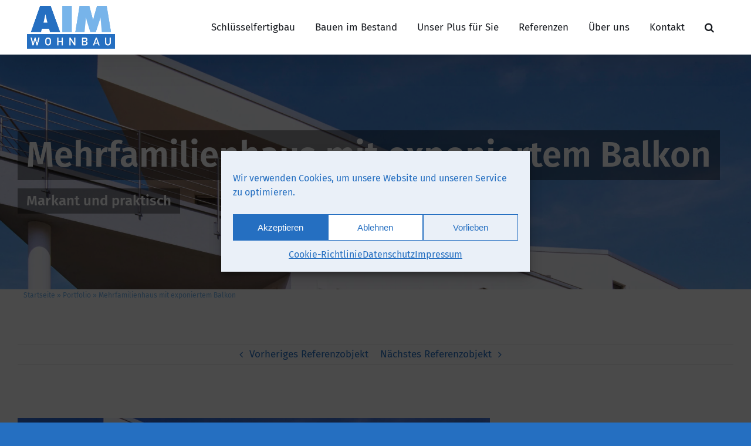

--- FILE ---
content_type: text/html; charset=UTF-8
request_url: https://aim-wohnbau.de/referenz/mehrfamilienhaus-mit-exponiertem-balkon/
body_size: 15402
content:

<!DOCTYPE html>
<html class="avada-html-layout-wide avada-html-header-position-top" lang="de" prefix="og: http://ogp.me/ns# fb: http://ogp.me/ns/fb#">
<head>
	<meta http-equiv="X-UA-Compatible" content="IE=edge" />
	<meta http-equiv="Content-Type" content="text/html; charset=utf-8"/>
	<meta name="viewport" content="width=device-width, initial-scale=1" />
	<meta name='robots' content='index, follow, max-image-preview:large, max-snippet:-1, max-video-preview:-1' />
	<style>img:is([sizes="auto" i], [sizes^="auto," i]) { contain-intrinsic-size: 3000px 1500px }</style>
	
	<!-- This site is optimized with the Yoast SEO plugin v25.5 - https://yoast.com/wordpress/plugins/seo/ -->
	<title>Mehrfamilienhaus mit exponiertem Balkon | AIM Wohnbau</title>
	<meta name="description" content="Nur wenn Sie zufrieden sind, sind wir zufrieden. Ein Beispiel: Die markante Balkonkonstruktion macht dieses Mehrfamilienhaus zum Hingucker." />
	<link rel="canonical" href="https://aim-wohnbau.de/referenz/mehrfamilienhaus-mit-exponiertem-balkon/" />
	<meta property="og:locale" content="de_DE" />
	<meta property="og:type" content="article" />
	<meta property="og:title" content="Mehrfamilienhaus mit exponiertem Balkon | AIM Wohnbau" />
	<meta property="og:description" content="Nur wenn Sie zufrieden sind, sind wir zufrieden. Ein Beispiel: Die markante Balkonkonstruktion macht dieses Mehrfamilienhaus zum Hingucker." />
	<meta property="og:url" content="https://aim-wohnbau.de/referenz/mehrfamilienhaus-mit-exponiertem-balkon/" />
	<meta property="og:site_name" content="AIM Wohnbau" />
	<meta property="article:publisher" content="https://www.facebook.com/aimhausbau.de" />
	<meta property="article:modified_time" content="2023-02-28T10:28:50+00:00" />
	<meta property="og:image" content="https://aim-wohnbau.de/wp-content/uploads/2021/08/mehrfamilienhaus-mit-exponiertem-balkon-seite.jpg" />
	<meta property="og:image:width" content="1920" />
	<meta property="og:image:height" content="1080" />
	<meta property="og:image:type" content="image/jpeg" />
	<script type="application/ld+json" class="yoast-schema-graph">{"@context":"https://schema.org","@graph":[{"@type":"WebPage","@id":"https://aim-wohnbau.de/referenz/mehrfamilienhaus-mit-exponiertem-balkon/","url":"https://aim-wohnbau.de/referenz/mehrfamilienhaus-mit-exponiertem-balkon/","name":"Mehrfamilienhaus mit exponiertem Balkon | AIM Wohnbau","isPartOf":{"@id":"https://aim-wohnbau.de/#website"},"primaryImageOfPage":{"@id":"https://aim-wohnbau.de/referenz/mehrfamilienhaus-mit-exponiertem-balkon/#primaryimage"},"image":{"@id":"https://aim-wohnbau.de/referenz/mehrfamilienhaus-mit-exponiertem-balkon/#primaryimage"},"thumbnailUrl":"https://aim-wohnbau.de/wp-content/uploads/2021/08/mehrfamilienhaus-mit-exponiertem-balkon-seite.jpg","datePublished":"2021-08-02T17:32:44+00:00","dateModified":"2023-02-28T10:28:50+00:00","description":"Nur wenn Sie zufrieden sind, sind wir zufrieden. Ein Beispiel: Die markante Balkonkonstruktion macht dieses Mehrfamilienhaus zum Hingucker.","breadcrumb":{"@id":"https://aim-wohnbau.de/referenz/mehrfamilienhaus-mit-exponiertem-balkon/#breadcrumb"},"inLanguage":"de","potentialAction":[{"@type":"ReadAction","target":["https://aim-wohnbau.de/referenz/mehrfamilienhaus-mit-exponiertem-balkon/"]}]},{"@type":"ImageObject","inLanguage":"de","@id":"https://aim-wohnbau.de/referenz/mehrfamilienhaus-mit-exponiertem-balkon/#primaryimage","url":"https://aim-wohnbau.de/wp-content/uploads/2021/08/mehrfamilienhaus-mit-exponiertem-balkon-seite.jpg","contentUrl":"https://aim-wohnbau.de/wp-content/uploads/2021/08/mehrfamilienhaus-mit-exponiertem-balkon-seite.jpg","width":1920,"height":1080,"caption":"Mehrfamilienhaus mit exponiertem Balkon"},{"@type":"BreadcrumbList","@id":"https://aim-wohnbau.de/referenz/mehrfamilienhaus-mit-exponiertem-balkon/#breadcrumb","itemListElement":[{"@type":"ListItem","position":1,"name":"Startseite","item":"https://aim-wohnbau.de/"},{"@type":"ListItem","position":2,"name":"Portfolio","item":"https://aim-wohnbau.de/referenz/"},{"@type":"ListItem","position":3,"name":"Mehrfamilienhaus mit exponiertem Balkon"}]},{"@type":"WebSite","@id":"https://aim-wohnbau.de/#website","url":"https://aim-wohnbau.de/","name":"AIM Wohnbau","description":"Schlüsselfertigbau und Sanierung","publisher":{"@id":"https://aim-wohnbau.de/#organization"},"alternateName":"AIM","potentialAction":[{"@type":"SearchAction","target":{"@type":"EntryPoint","urlTemplate":"https://aim-wohnbau.de/?s={search_term_string}"},"query-input":{"@type":"PropertyValueSpecification","valueRequired":true,"valueName":"search_term_string"}}],"inLanguage":"de"},{"@type":"Organization","@id":"https://aim-wohnbau.de/#organization","name":"AIM Hausbau","alternateName":"AIM","url":"https://aim-wohnbau.de/","logo":{"@type":"ImageObject","inLanguage":"de","@id":"https://aim-wohnbau.de/#/schema/logo/image/","url":"","contentUrl":"","caption":"AIM Hausbau"},"image":{"@id":"https://aim-wohnbau.de/#/schema/logo/image/"},"sameAs":["https://www.facebook.com/aimhausbau.de"]}]}</script>
	<!-- / Yoast SEO plugin. -->


					<link rel="shortcut icon" href="https://aim-wohnbau.de/wp-content/uploads/2021/11/AIM-Hausbau-64.png" type="image/x-icon" />
		
					<!-- Apple Touch Icon -->
			<link rel="apple-touch-icon" sizes="180x180" href="https://aim-wohnbau.de/wp-content/uploads/2021/11/AIM-Hausbau-180.png">
		
					<!-- Android Icon -->
			<link rel="icon" sizes="192x192" href="https://aim-wohnbau.de/wp-content/uploads/2021/11/AIM-Hausbau-120.png">
		
					<!-- MS Edge Icon -->
			<meta name="msapplication-TileImage" content="https://aim-wohnbau.de/wp-content/uploads/2021/11/AIM-Hausbau-152.png">
									<meta name="description" content="Mehrfamilienhaus mit exponiertem Balkon
Die markante Balkonkonstruktion macht dieses Mehrfamilienhaus zum Hingucker. So nutzt der Baukörper den vorhandenen Platz optimal aus."/>
				
		<meta property="og:locale" content="de_DE"/>
		<meta property="og:type" content="article"/>
		<meta property="og:site_name" content="AIM Wohnbau"/>
		<meta property="og:title" content="Mehrfamilienhaus mit exponiertem Balkon | AIM Wohnbau"/>
				<meta property="og:description" content="Mehrfamilienhaus mit exponiertem Balkon
Die markante Balkonkonstruktion macht dieses Mehrfamilienhaus zum Hingucker. So nutzt der Baukörper den vorhandenen Platz optimal aus."/>
				<meta property="og:url" content="https://aim-wohnbau.de/referenz/mehrfamilienhaus-mit-exponiertem-balkon/"/>
													<meta property="article:modified_time" content="2023-02-28T10:28:50+02:00"/>
											<meta property="og:image" content="https://aim-wohnbau.de/wp-content/uploads/2021/08/mehrfamilienhaus-mit-exponiertem-balkon-seite.jpg"/>
		<meta property="og:image:width" content="1920"/>
		<meta property="og:image:height" content="1080"/>
		<meta property="og:image:type" content="image/jpeg"/>
				<link rel='stylesheet' id='cmplz-general-css' href='https://aim-wohnbau.de/wp-content/plugins/complianz-gdpr/assets/css/cookieblocker.min.css?ver=1753381770' type='text/css' media='all' />
<link rel='stylesheet' id='child-style-css' href='https://aim-wohnbau.de/wp-content/themes/Avada-Child-Theme/style.css?ver=14c449e3cc3bc799c676670b1f7a5878' type='text/css' media='all' />
<link rel='stylesheet' id='fusion-dynamic-css-css' href='https://aim-wohnbau.de/wp-content/uploads/fusion-styles/f1f8130aa7d424f33f1874aae9a3e4e8.min.css?ver=3.11.14' type='text/css' media='all' />
<script type="text/javascript" async src="https://aim-wohnbau.de/wp-content/plugins/burst-statistics/helpers/timeme/timeme.min.js?ver=1753381757" id="burst-timeme-js"></script>
<script type="text/javascript" src="https://aim-wohnbau.de/wp-includes/js/jquery/jquery.min.js?ver=3.7.1" id="jquery-core-js"></script>
			<style>.cmplz-hidden {
					display: none !important;
				}</style><style type="text/css" id="css-fb-visibility">@media screen and (max-width: 640px){.fusion-no-small-visibility{display:none !important;}body .sm-text-align-center{text-align:center !important;}body .sm-text-align-left{text-align:left !important;}body .sm-text-align-right{text-align:right !important;}body .sm-flex-align-center{justify-content:center !important;}body .sm-flex-align-flex-start{justify-content:flex-start !important;}body .sm-flex-align-flex-end{justify-content:flex-end !important;}body .sm-mx-auto{margin-left:auto !important;margin-right:auto !important;}body .sm-ml-auto{margin-left:auto !important;}body .sm-mr-auto{margin-right:auto !important;}body .fusion-absolute-position-small{position:absolute;top:auto;width:100%;}.awb-sticky.awb-sticky-small{ position: sticky; top: var(--awb-sticky-offset,0); }}@media screen and (min-width: 641px) and (max-width: 1024px){.fusion-no-medium-visibility{display:none !important;}body .md-text-align-center{text-align:center !important;}body .md-text-align-left{text-align:left !important;}body .md-text-align-right{text-align:right !important;}body .md-flex-align-center{justify-content:center !important;}body .md-flex-align-flex-start{justify-content:flex-start !important;}body .md-flex-align-flex-end{justify-content:flex-end !important;}body .md-mx-auto{margin-left:auto !important;margin-right:auto !important;}body .md-ml-auto{margin-left:auto !important;}body .md-mr-auto{margin-right:auto !important;}body .fusion-absolute-position-medium{position:absolute;top:auto;width:100%;}.awb-sticky.awb-sticky-medium{ position: sticky; top: var(--awb-sticky-offset,0); }}@media screen and (min-width: 1025px){.fusion-no-large-visibility{display:none !important;}body .lg-text-align-center{text-align:center !important;}body .lg-text-align-left{text-align:left !important;}body .lg-text-align-right{text-align:right !important;}body .lg-flex-align-center{justify-content:center !important;}body .lg-flex-align-flex-start{justify-content:flex-start !important;}body .lg-flex-align-flex-end{justify-content:flex-end !important;}body .lg-mx-auto{margin-left:auto !important;margin-right:auto !important;}body .lg-ml-auto{margin-left:auto !important;}body .lg-mr-auto{margin-right:auto !important;}body .fusion-absolute-position-large{position:absolute;top:auto;width:100%;}.awb-sticky.awb-sticky-large{ position: sticky; top: var(--awb-sticky-offset,0); }}</style>		<script type="text/javascript">
			var doc = document.documentElement;
			doc.setAttribute( 'data-useragent', navigator.userAgent );
		</script>
		
	</head>

<body data-rsssl=1 data-cmplz=1 class="avada_portfolio-template-default single single-avada_portfolio postid-4770 single-format-standard fusion-image-hovers fusion-pagination-sizing fusion-button_type-flat fusion-button_span-no fusion-button_gradient-linear avada-image-rollover-circle-no avada-image-rollover-yes avada-image-rollover-direction-fade dont-animate fusion-body ltr fusion-sticky-header no-tablet-sticky-header no-mobile-sticky-header no-mobile-slidingbar no-mobile-totop fusion-disable-outline fusion-sub-menu-fade mobile-logo-pos-left layout-wide-mode avada-has-boxed-modal-shadow- layout-scroll-offset-full avada-has-zero-margin-offset-top fusion-top-header menu-text-align-center mobile-menu-design-flyout fusion-show-pagination-text fusion-header-layout-v1 avada-responsive avada-footer-fx-none avada-menu-highlight-style-background fusion-search-form-classic fusion-main-menu-search-dropdown fusion-avatar-circle avada-dropdown-styles avada-blog-layout-grid avada-blog-archive-layout-grid avada-header-shadow-yes avada-menu-icon-position-left avada-has-megamenu-shadow avada-has-main-nav-search-icon avada-has-breadcrumb-mobile-hidden avada-has-titlebar-bar_and_content avada-social-full-transparent avada-has-transparent-timeline_color avada-has-pagination-width_height avada-flyout-menu-direction-fade avada-ec-views-v1" data-awb-post-id="4770">
		<a class="skip-link screen-reader-text" href="#content">Zum Inhalt springen</a>

	<div id="boxed-wrapper">
		
		<div id="wrapper" class="fusion-wrapper">
			<div id="home" style="position:relative;top:-1px;"></div>
							
					
			<header class="fusion-header-wrapper fusion-header-shadow">
				<div class="fusion-header-v1 fusion-logo-alignment fusion-logo-left fusion-sticky-menu- fusion-sticky-logo-1 fusion-mobile-logo-1  fusion-mobile-menu-design-flyout fusion-header-has-flyout-menu">
					<div class="fusion-header-sticky-height"></div>
<div class="fusion-header">
	<div class="fusion-row">
					<div class="fusion-header-has-flyout-menu-content">
					<div class="fusion-logo" data-margin-top="10px" data-margin-bottom="10px" data-margin-left="0px" data-margin-right="0px">
			<a class="fusion-logo-link"  href="/home/" >

						<!-- standard logo -->
			<img src="https://aim-wohnbau.de/wp-content/uploads/aim-wohnbau-logo-blau-rgb-150.png" srcset="https://aim-wohnbau.de/wp-content/uploads/aim-wohnbau-logo-blau-rgb-150.png 1x, https://aim-wohnbau.de/wp-content/uploads/aim-wohnbau-logo-blau-rgb-300.png 2x" width="150" height="73" style="max-height:73px;height:auto;" alt="AIM Wohnbau Logo" data-retina_logo_url="https://aim-wohnbau.de/wp-content/uploads/aim-wohnbau-logo-blau-rgb-300.png" class="fusion-standard-logo" />

											<!-- mobile logo -->
				<img src="https://aim-wohnbau.de/wp-content/uploads/aim-wohnbau-logo-weiss-rgb-150.png" srcset="https://aim-wohnbau.de/wp-content/uploads/aim-wohnbau-logo-weiss-rgb-150.png 1x, https://aim-wohnbau.de/wp-content/uploads/aim-wohnbau-logo-weiss-rgb-300.png 2x" width="150" height="73" style="max-height:73px;height:auto;" alt="AIM Wohnbau Logo" data-retina_logo_url="https://aim-wohnbau.de/wp-content/uploads/aim-wohnbau-logo-weiss-rgb-300.png" class="fusion-mobile-logo" />
			
											<!-- sticky header logo -->
				<img src="https://aim-wohnbau.de/wp-content/uploads/aim-wohnbau-logo-blau-rgb-150.png" srcset="https://aim-wohnbau.de/wp-content/uploads/aim-wohnbau-logo-blau-rgb-150.png 1x, https://aim-wohnbau.de/wp-content/uploads/aim-wohnbau-logo-blau-rgb-300.png 2x" width="150" height="73" style="max-height:73px;height:auto;" alt="AIM Wohnbau Logo" data-retina_logo_url="https://aim-wohnbau.de/wp-content/uploads/aim-wohnbau-logo-blau-rgb-300.png" class="fusion-sticky-logo" />
					</a>
		</div>		<nav class="fusion-main-menu" aria-label="Hauptmenü"><ul id="menu-aim-hausbau-menu" class="fusion-menu"><li  id="menu-item-1694"  class="menu-item menu-item-type-post_type menu-item-object-page menu-item-home menu-item-1694"  data-item-id="1694"><a  href="https://aim-wohnbau.de/" class="fusion-icon-only-link fusion-flex-link fusion-background-highlight"><span class="fusion-megamenu-icon"><i class="glyphicon fa-home fas" aria-hidden="true"></i></span><span class="menu-text"><span class="menu-title">Kompetenz im Massivbau</span></span></a></li><li  id="menu-item-4975"  class="menu-item menu-item-type-post_type menu-item-object-page menu-item-4975"  data-item-id="4975"><a  href="https://aim-wohnbau.de/schluesselfertigbau/" class="fusion-background-highlight"><span class="menu-text">Schlüsselfertigbau</span></a></li><li  id="menu-item-6227"  class="menu-item menu-item-type-post_type menu-item-object-page menu-item-6227"  data-item-id="6227"><a  href="https://aim-wohnbau.de/bauen-im-bestand/" class="fusion-background-highlight"><span class="menu-text">Bauen im Bestand</span></a></li><li  id="menu-item-6242"  class="menu-item menu-item-type-custom menu-item-object-custom menu-item-has-children menu-item-6242 fusion-dropdown-menu"  data-item-id="6242"><a  href="/ihre-aim-vorteile/" class="fusion-background-highlight"><span class="menu-text">Unser Plus für Sie</span></a><ul class="sub-menu"><li  id="menu-item-3262"  class="menu-item menu-item-type-post_type menu-item-object-page menu-item-3262 fusion-dropdown-submenu" ><a  href="https://aim-wohnbau.de/ihre-aim-vorteile/" class="fusion-background-highlight"><span>Unser Plus für Sie</span></a></li><li  id="menu-item-4974"  class="menu-item menu-item-type-post_type menu-item-object-page menu-item-4974 fusion-dropdown-submenu" ><a  href="https://aim-wohnbau.de/qualitaet-und-sicherheit/" class="fusion-background-highlight"><span>Qualität und Sicherheit</span></a></li><li  id="menu-item-5156"  class="menu-item menu-item-type-post_type menu-item-object-page menu-item-5156 fusion-dropdown-submenu" ><a  href="https://aim-wohnbau.de/planung-und-ausfuehrung/" class="fusion-background-highlight"><span>Planung und Ausführung</span></a></li><li  id="menu-item-4955"  class="menu-item menu-item-type-post_type menu-item-object-page menu-item-4955 fusion-dropdown-submenu" ><a  href="https://aim-wohnbau.de/energie-und-technik/" class="fusion-background-highlight"><span>Energie und Technik</span></a></li><li  id="menu-item-5026"  class="menu-item menu-item-type-post_type menu-item-object-page menu-item-5026 fusion-dropdown-submenu" ><a  href="https://aim-wohnbau.de/schritt-fuer-schritt/" class="fusion-background-highlight"><span>Schritt für Schritt</span></a></li></ul></li><li  id="menu-item-6040"  class="menu-item menu-item-type-custom menu-item-object-custom menu-item-has-children menu-item-6040 fusion-dropdown-menu"  data-item-id="6040"><a  href="/projekte-galerie/" class="fusion-background-highlight"><span class="menu-text">Referenzen</span></a><ul class="sub-menu"><li  id="menu-item-4610"  class="menu-item menu-item-type-post_type menu-item-object-page menu-item-4610 fusion-dropdown-submenu" ><a  href="https://aim-wohnbau.de/projekte-galerie/" class="fusion-background-highlight"><span>Projekte-Galerie</span></a></li><li  id="menu-item-4367"  class="menu-item menu-item-type-post_type menu-item-object-page menu-item-4367 fusion-dropdown-submenu" ><a  href="https://aim-wohnbau.de/kundenstimmen/" class="fusion-background-highlight"><span>Kundenstimmen</span></a></li></ul></li><li  id="menu-item-5514"  class="menu-item menu-item-type-custom menu-item-object-custom menu-item-has-children menu-item-5514 fusion-dropdown-menu"  data-item-id="5514"><a  href="/aim-wohnbau/" class="fusion-background-highlight"><span class="menu-text">Über uns</span></a><ul class="sub-menu"><li  id="menu-item-34"  class="menu-item menu-item-type-post_type menu-item-object-page menu-item-34 fusion-dropdown-submenu" ><a  href="https://aim-wohnbau.de/aim-wohnbau/" class="fusion-background-highlight"><span>AIM Wohnbau</span></a></li><li  id="menu-item-5513"  class="menu-item menu-item-type-post_type menu-item-object-page menu-item-5513 fusion-dropdown-submenu" ><a  href="https://aim-wohnbau.de/ansprechpartner/" class="fusion-background-highlight"><span>Ansprechpartner</span></a></li></ul></li><li  id="menu-item-32"  class="menu-item menu-item-type-post_type menu-item-object-page menu-item-32"  data-item-id="32"><a  href="https://aim-wohnbau.de/kontakt/" class="fusion-background-highlight"><span class="menu-text">Kontakt</span></a></li><li class="fusion-custom-menu-item fusion-main-menu-search"><a class="fusion-main-menu-icon" href="#" aria-label="Suche" data-title="Suche" title="Suche" role="button" aria-expanded="false"></a><div class="fusion-custom-menu-item-contents">		<form role="search" class="searchform fusion-search-form  fusion-live-search fusion-search-form-classic" method="get" action="https://aim-wohnbau.de/">
			<div class="fusion-search-form-content">

				
				<div class="fusion-search-field search-field">
					<label><span class="screen-reader-text">Suche nach:</span>
													<input type="search" class="s fusion-live-search-input" name="s" id="fusion-live-search-input-0" autocomplete="off" placeholder="Suchen..." required aria-required="true" aria-label="Suchen..."/>
											</label>
				</div>
				<div class="fusion-search-button search-button">
					<input type="submit" class="fusion-search-submit searchsubmit" aria-label="Suche" value="&#xf002;" />
										<div class="fusion-slider-loading"></div>
									</div>

				
			</div>


							<div class="fusion-search-results-wrapper"><div class="fusion-search-results"></div></div>
			
		</form>
		</div></li></ul></nav><div class="fusion-mobile-navigation"><ul id="menu-mobile-menu" class="fusion-mobile-menu"><li  id="menu-item-5421"  class="menu-item menu-item-type-post_type menu-item-object-page menu-item-home menu-item-5421"  data-item-id="5421"><a  href="https://aim-wohnbau.de/" class="fusion-background-highlight"><span class="menu-text">Kompetenz im Massivbau</span></a></li><li  id="menu-item-5428"  class="menu-item menu-item-type-post_type menu-item-object-page menu-item-5428"  data-item-id="5428"><a  href="https://aim-wohnbau.de/schluesselfertigbau/" class="fusion-background-highlight"><span class="menu-text">Schlüsselfertigbau</span></a></li><li  id="menu-item-5429"  class="menu-item menu-item-type-post_type menu-item-object-page menu-item-5429"  data-item-id="5429"><a  href="https://aim-wohnbau.de/schritt-fuer-schritt/" class="fusion-background-highlight"><span class="menu-text">Schritt für Schritt</span></a></li><li  id="menu-item-5432"  class="menu-item menu-item-type-post_type menu-item-object-page menu-item-5432"  data-item-id="5432"><a  href="https://aim-wohnbau.de/energie-und-technik/" class="fusion-background-highlight"><span class="menu-text">Energie und Technik</span></a></li><li  id="menu-item-5430"  class="menu-item menu-item-type-post_type menu-item-object-page menu-item-5430"  data-item-id="5430"><a  href="https://aim-wohnbau.de/qualitaet-und-sicherheit/" class="fusion-background-highlight"><span class="menu-text">Qualität und Sicherheit</span></a></li><li  id="menu-item-5431"  class="menu-item menu-item-type-post_type menu-item-object-page menu-item-5431"  data-item-id="5431"><a  href="https://aim-wohnbau.de/planung-und-ausfuehrung/" class="fusion-background-highlight"><span class="menu-text">Planung und Ausführung</span></a></li><li  id="menu-item-5427"  class="menu-item menu-item-type-post_type menu-item-object-page menu-item-5427"  data-item-id="5427"><a  href="https://aim-wohnbau.de/ihre-aim-vorteile/" class="fusion-background-highlight"><span class="menu-text">Unser Plus für Sie</span></a></li><li  id="menu-item-5578"  class="menu-item menu-item-type-post_type menu-item-object-page menu-item-5578"  data-item-id="5578"><a  href="https://aim-wohnbau.de/projekte-galerie/" class="fusion-background-highlight"><span class="menu-text">Projekte-Galerie</span></a></li><li  id="menu-item-5579"  class="menu-item menu-item-type-post_type menu-item-object-page menu-item-5579"  data-item-id="5579"><a  href="https://aim-wohnbau.de/kundenstimmen/" class="fusion-background-highlight"><span class="menu-text">Kundenstimmen</span></a></li><li  id="menu-item-5426"  class="menu-item menu-item-type-post_type menu-item-object-page menu-item-5426"  data-item-id="5426"><a  href="https://aim-wohnbau.de/aim-wohnbau/" class="fusion-background-highlight"><span class="menu-text">AIM Wohnbau</span></a></li><li  id="menu-item-5580"  class="menu-item menu-item-type-post_type menu-item-object-page menu-item-5580"  data-item-id="5580"><a  href="https://aim-wohnbau.de/ansprechpartner/" class="fusion-background-highlight"><span class="menu-text">Ansprechpartner</span></a></li><li  id="menu-item-5423"  class="menu-item menu-item-type-post_type menu-item-object-page menu-item-5423"  data-item-id="5423"><a  href="https://aim-wohnbau.de/kontakt/" class="fusion-background-highlight"><span class="menu-text">Kontakt</span></a></li></ul></div><div class="fusion-flyout-menu-icons fusion-flyout-mobile-menu-icons">
	
	
	
				<a class="fusion-flyout-menu-toggle" aria-hidden="true" aria-label="Toggle Menu" href="#">
			<div class="fusion-toggle-icon-line"></div>
			<div class="fusion-toggle-icon-line"></div>
			<div class="fusion-toggle-icon-line"></div>
		</a>
	</div>


<div class="fusion-flyout-menu-bg"></div>

<nav class="fusion-mobile-nav-holder fusion-flyout-menu fusion-flyout-mobile-menu fusion-mobile-menu-indicator-hide" aria-label="Main Menu Mobile"></nav>

							</div>
			</div>
</div>
				</div>
				<div class="fusion-clearfix"></div>
			</header>
								
							<div id="sliders-container" class="fusion-slider-visibility">
			<div id="fusion-slider-120" data-id="120" class="fusion-slider-container fusion-slider-4770 full-width-slider-container" style="height:400px;max-width:100%;">
	<style type="text/css">
		#fusion-slider-120 .flex-direction-nav a {width:63px;height:63px;line-height:63px;font-size:25px;}	</style>
	<div class="fusion-slider-loading">Loading...</div>
		<div class="tfs-slider flexslider main-flex full-width-slider" style="max-width:100%;--typography_sensitivity:1;" data-slider_width="100%" data-slider_height="400px" data-slider_content_width="" data-full_screen="0" data-parallax="0" data-nav_arrows="0" data-nav_box_width="63px" data-nav_box_height="63px" data-nav_arrow_size="25px" data-pagination_circles="0" data-autoplay="1" data-loop="0" data-animation="fade" data-slideshow_speed="7000" data-animation_speed="600" data-typo_sensitivity="1" data-typo_factor="1.5" data-slider_indicator="" data-slider_indicator_color="#ffffff" data-orderby="date" data-order="ASC" >
		<ul class="slides" style="max-width:100%;">
															<li class="slide-id-4776" data-mute="yes" data-loop="yes" data-autoplay="yes">
					<div class="slide-content-container slide-content-left" style="display: none;">
						<div class="slide-content" style="">
															<div class="heading with-bg">
									<div class="fusion-title-sc-wrapper" style="background-color: rgba(0,0,0,0.4);">
										<div class="fusion-title title fusion-title-1 fusion-sep-none fusion-title-text fusion-title-size-two" style="--awb-margin-top:0px;--awb-margin-bottom:0px;--awb-font-size:60px;"><h2 class="fusion-title-heading title-heading-left fusion-responsive-typography-calculated" style="margin:0;font-size:1em;--fontSize:60;line-height:1.33;">Mehrfamilienhaus mit exponiertem Balkon</h2></div>									</div>
								</div>
																						<div class="caption with-bg">
									<div class="fusion-title-sc-wrapper" style="background-color:rgba(0,0,0,0.4);">
										<div class="fusion-title title fusion-title-2 fusion-sep-none fusion-title-text fusion-title-size-three" style="--awb-margin-top:0px;--awb-margin-bottom:0px;--awb-font-size:24px;"><h3 class="fusion-title-heading title-heading-left fusion-responsive-typography-calculated" style="margin:0;font-size:1em;--fontSize:24;--minFontSize:24;line-height:1.58;">Markant und praktisch</h3></div>									</div>
								</div>
																						<div class="buttons" >
																										</div>
													</div>
					</div>
																									<div class="background background-image" style="background-image: url(https://aim-wohnbau.de/wp-content/uploads/2021/08/mehrfamilienhaus-mit-exponiertem-balkon-title-scaled.jpg);max-width:100%;height:400px;filter: progid:DXImageTransform.Microsoft.AlphaImageLoader(src='https://aim-wohnbau.de/wp-content/uploads/2021/08/mehrfamilienhaus-mit-exponiertem-balkon-title-scaled.jpg', sizingMethod='scale');" data-imgwidth="2560">
																							</div>
				</li>
					</ul>
	</div>
</div>
		</div>
				
					
							
			<section class="fusion-page-title-bar fusion-tb-page-title-bar"><div class="fusion-fullwidth fullwidth-box fusion-builder-row-1 fusion-flex-container nonhundred-percent-fullwidth non-hundred-percent-height-scrolling" style="--awb-border-radius-top-left:0px;--awb-border-radius-top-right:0px;--awb-border-radius-bottom-right:0px;--awb-border-radius-bottom-left:0px;--awb-padding-top:0px;--awb-padding-bottom:0px;--awb-margin-top:0px;--awb-margin-bottom:0px;--awb-background-color:#fafafa;--awb-flex-wrap:wrap;" ><div class="fusion-builder-row fusion-row fusion-flex-align-items-flex-start fusion-flex-content-wrap" style="max-width:1320.8px;margin-left: calc(-4% / 2 );margin-right: calc(-4% / 2 );"><div class="fusion-layout-column fusion_builder_column fusion-builder-column-0 fusion_builder_column_1_1 1_1 fusion-flex-column" style="--awb-bg-size:cover;--awb-width-large:100%;--awb-margin-top-large:0px;--awb-spacing-right-large:1.92%;--awb-margin-bottom-large:0px;--awb-spacing-left-large:1.92%;--awb-width-medium:100%;--awb-order-medium:0;--awb-spacing-right-medium:1.92%;--awb-spacing-left-medium:1.92%;--awb-width-small:100%;--awb-order-small:0;--awb-spacing-right-small:1.92%;--awb-spacing-left-small:1.92%;"><div class="fusion-column-wrapper fusion-column-has-shadow fusion-flex-justify-content-flex-start fusion-content-layout-column"><nav class="fusion-breadcrumbs awb-yoast-breadcrumbs fusion-breadcrumbs-1" style="--awb-margin-top:0px;--awb-margin-bottom:0px;--awb-breadcrumb-sep:&#039;/&#039;;" aria-label="Breadcrumb"><span><span><a href="https://aim-wohnbau.de/">Startseite</a></span> » <span><a href="https://aim-wohnbau.de/referenz/">Portfolio</a></span> » <span class="breadcrumb_last" aria-current="page">Mehrfamilienhaus mit exponiertem Balkon</span></span></nav></div></div></div></div>
</section>
						<main id="main" class="clearfix ">
				<div class="fusion-row" style="">
<section id="content" class=" portfolio-half" style="width: 100%;">
	
			<div class="single-navigation clearfix">
			
											<a href="https://aim-wohnbau.de/referenz/einfamilienhaus-mit-versetztem-pultdach/" rel="prev">Vorheriges Referenzobjekt</a>
			
			
											<a href="https://aim-wohnbau.de/referenz/bungalow-alles-auf-einer-ebene/" rel="next">Nächstes Referenzobjekt</a>
					</div>
	
					<article id="post-4770" class="post-4770 avada_portfolio type-avada_portfolio status-publish format-standard has-post-thumbnail hentry portfolio_category-flachdach portfolio_skills-mehrfamilienhaus portfolio_tags-barrierefrei portfolio_tags-effizienzhaus">

									<div class="fusion-flexslider flexslider fusion-post-slideshow post-slideshow fusion-flexslider-loading">
				<ul class="slides">
																					<li>
																																<a href="https://aim-wohnbau.de/wp-content/uploads/2021/08/mehrfamilienhaus-mit-exponiertem-balkon-seite.jpg" data-rel="iLightbox[gallery4770]" title="Mehrfamilienhaus mit exponiertem Balkon" data-title="Mehrfamilienhaus mit exponiertem Balkon" data-caption="">
										<span class="screen-reader-text">View Larger Image</span>
										<img width="1920" height="1080" src="https://aim-wohnbau.de/wp-content/uploads/2021/08/mehrfamilienhaus-mit-exponiertem-balkon-seite.jpg" class="attachment-full size-full lazyload wp-post-image" alt="Mehrfamilienhaus mit exponiertem Balkon" decoding="async" fetchpriority="high" srcset="data:image/svg+xml,%3Csvg%20xmlns%3D%27http%3A%2F%2Fwww.w3.org%2F2000%2Fsvg%27%20width%3D%271920%27%20height%3D%271080%27%20viewBox%3D%270%200%201920%201080%27%3E%3Crect%20width%3D%271920%27%20height%3D%271080%27%20fill-opacity%3D%220%22%2F%3E%3C%2Fsvg%3E" data-orig-src="https://aim-wohnbau.de/wp-content/uploads/2021/08/mehrfamilienhaus-mit-exponiertem-balkon-seite.jpg" data-srcset="https://aim-wohnbau.de/wp-content/uploads/2021/08/mehrfamilienhaus-mit-exponiertem-balkon-seite-200x113.jpg 200w, https://aim-wohnbau.de/wp-content/uploads/2021/08/mehrfamilienhaus-mit-exponiertem-balkon-seite-400x225.jpg 400w, https://aim-wohnbau.de/wp-content/uploads/2021/08/mehrfamilienhaus-mit-exponiertem-balkon-seite-600x338.jpg 600w, https://aim-wohnbau.de/wp-content/uploads/2021/08/mehrfamilienhaus-mit-exponiertem-balkon-seite-800x450.jpg 800w, https://aim-wohnbau.de/wp-content/uploads/2021/08/mehrfamilienhaus-mit-exponiertem-balkon-seite-1200x675.jpg 1200w, https://aim-wohnbau.de/wp-content/uploads/2021/08/mehrfamilienhaus-mit-exponiertem-balkon-seite.jpg 1920w" data-sizes="auto" />									</a>
																					</li>
																																		<li>
																																				<a href="https://aim-wohnbau.de/wp-content/uploads/2021/08/mehrfamilienhaus-mit-exponiertem-balkon-front.jpg" data-rel="iLightbox[gallery4770]" title="Mehrfamilienhaus mit exponiertem Balkon" data-title="Mehrfamilienhaus mit exponiertem Balkon" data-caption="">
											<span class="screen-reader-text">View Larger Image</span>
											<img width="1920" height="1080" src="https://aim-wohnbau.de/wp-content/uploads/2021/08/mehrfamilienhaus-mit-exponiertem-balkon-front.jpg" class="attachment-full size-full lazyload" alt="Mehrfamilienhaus mit exponiertem Balkon" decoding="async" srcset="data:image/svg+xml,%3Csvg%20xmlns%3D%27http%3A%2F%2Fwww.w3.org%2F2000%2Fsvg%27%20width%3D%271920%27%20height%3D%271080%27%20viewBox%3D%270%200%201920%201080%27%3E%3Crect%20width%3D%271920%27%20height%3D%271080%27%20fill-opacity%3D%220%22%2F%3E%3C%2Fsvg%3E" data-orig-src="https://aim-wohnbau.de/wp-content/uploads/2021/08/mehrfamilienhaus-mit-exponiertem-balkon-front.jpg" data-srcset="https://aim-wohnbau.de/wp-content/uploads/2021/08/mehrfamilienhaus-mit-exponiertem-balkon-front-200x113.jpg 200w, https://aim-wohnbau.de/wp-content/uploads/2021/08/mehrfamilienhaus-mit-exponiertem-balkon-front-400x225.jpg 400w, https://aim-wohnbau.de/wp-content/uploads/2021/08/mehrfamilienhaus-mit-exponiertem-balkon-front-600x338.jpg 600w, https://aim-wohnbau.de/wp-content/uploads/2021/08/mehrfamilienhaus-mit-exponiertem-balkon-front-800x450.jpg 800w, https://aim-wohnbau.de/wp-content/uploads/2021/08/mehrfamilienhaus-mit-exponiertem-balkon-front-1200x675.jpg 1200w, https://aim-wohnbau.de/wp-content/uploads/2021/08/mehrfamilienhaus-mit-exponiertem-balkon-front.jpg 1920w" data-sizes="auto" />										</a>
																								</li>
																																																											<li>
																																				<a href="https://aim-wohnbau.de/wp-content/uploads/2021/08/mehrfamilienhaus-mit-exponiertem-balkon.jpg" data-rel="iLightbox[gallery4770]" title="Mehrfamilienhaus mit exponiertem Balkon" data-title="Mehrfamilienhaus mit exponiertem Balkon" data-caption="">
											<span class="screen-reader-text">View Larger Image</span>
											<img width="1920" height="1080" src="https://aim-wohnbau.de/wp-content/uploads/2021/08/mehrfamilienhaus-mit-exponiertem-balkon.jpg" class="attachment-full size-full lazyload" alt="Mehrfamilienhaus mit exponiertem Balkon" decoding="async" srcset="data:image/svg+xml,%3Csvg%20xmlns%3D%27http%3A%2F%2Fwww.w3.org%2F2000%2Fsvg%27%20width%3D%271920%27%20height%3D%271080%27%20viewBox%3D%270%200%201920%201080%27%3E%3Crect%20width%3D%271920%27%20height%3D%271080%27%20fill-opacity%3D%220%22%2F%3E%3C%2Fsvg%3E" data-orig-src="https://aim-wohnbau.de/wp-content/uploads/2021/08/mehrfamilienhaus-mit-exponiertem-balkon.jpg" data-srcset="https://aim-wohnbau.de/wp-content/uploads/2021/08/mehrfamilienhaus-mit-exponiertem-balkon-200x113.jpg 200w, https://aim-wohnbau.de/wp-content/uploads/2021/08/mehrfamilienhaus-mit-exponiertem-balkon-400x225.jpg 400w, https://aim-wohnbau.de/wp-content/uploads/2021/08/mehrfamilienhaus-mit-exponiertem-balkon-600x338.jpg 600w, https://aim-wohnbau.de/wp-content/uploads/2021/08/mehrfamilienhaus-mit-exponiertem-balkon-800x450.jpg 800w, https://aim-wohnbau.de/wp-content/uploads/2021/08/mehrfamilienhaus-mit-exponiertem-balkon-1200x675.jpg 1200w, https://aim-wohnbau.de/wp-content/uploads/2021/08/mehrfamilienhaus-mit-exponiertem-balkon.jpg 1920w" data-sizes="auto" />										</a>
																								</li>
																																																	</ul>
			</div>
			
						<div class="project-content">
				<span class="entry-title rich-snippet-hidden">Mehrfamilienhaus mit exponiertem Balkon</span><span class="vcard rich-snippet-hidden"><span class="fn"><a href="https://aim-wohnbau.de/author/christine/" title="Beiträge von Christine" rel="author">Christine</a></span></span><span class="updated rich-snippet-hidden">2023-02-28T11:28:50+01:00</span>				<div class="project-description post-content fusion-project-description-details" style="">
										<div class="fusion-fullwidth fullwidth-box fusion-builder-row-2 fusion-flex-container nonhundred-percent-fullwidth non-hundred-percent-height-scrolling" style="--awb-border-radius-top-left:0px;--awb-border-radius-top-right:0px;--awb-border-radius-bottom-right:0px;--awb-border-radius-bottom-left:0px;--awb-flex-wrap:wrap;" ><div class="fusion-builder-row fusion-row fusion-flex-align-items-flex-start fusion-flex-content-wrap" style="max-width:1320.8px;margin-left: calc(-4% / 2 );margin-right: calc(-4% / 2 );"><div class="fusion-layout-column fusion_builder_column fusion-builder-column-1 fusion_builder_column_5_6 5_6 fusion-flex-column" style="--awb-bg-size:cover;--awb-width-large:83.333333333333%;--awb-margin-top-large:0px;--awb-spacing-right-large:2.304%;--awb-margin-bottom-large:0px;--awb-spacing-left-large:2.304%;--awb-width-medium:100%;--awb-spacing-right-medium:1.92%;--awb-spacing-left-medium:1.92%;--awb-width-small:100%;--awb-spacing-right-small:1.92%;--awb-spacing-left-small:1.92%;"><div class="fusion-column-wrapper fusion-flex-justify-content-flex-start fusion-content-layout-column"><div class="fusion-text fusion-text-1"><h2>Mehrfamilienhaus mit exponiertem Balkon</h2>
<p>Die markante Balkonkonstruktion macht dieses Mehrfamilienhaus zum Hingucker. So nutzt der Baukörper den vorhandenen Platz optimal aus.</p>
</div></div></div></div></div>
									</div>

									<div class="project-info">
												<h3>Zahlen und Fakten</h3>
																			<div class="project-info-box">
								<h4>Projekt:</h4>								<div class="project-terms">
									<a href="https://aim-wohnbau.de/projekt/mehrfamilienhaus/" rel="tag">Mehrfamilienhaus</a>								</div>
							</div>
						
																			<div class="project-info-box">
								<h4>Dachform:</h4>								<div class="project-terms">
									<a href="https://aim-wohnbau.de/dachform/flachdach/" rel="tag">Flachdach</a>								</div>
							</div>
						
																			<div class="project-info-box">
								<h4>Ausführung:</h4>								<div class="project-terms">
									<a href="https://aim-wohnbau.de/ausfuehrung/barrierefrei/" rel="tag">Barrierefrei</a><br /><a href="https://aim-wohnbau.de/ausfuehrung/effizienzhaus/" rel="tag">Effizienzhaus</a>								</div>
							</div>
						
						
						
						
						
																							</div>
							</div>

			<div class="portfolio-sep"></div>
															
																	</article>
	</section>
						
					</div>  <!-- fusion-row -->
				</main>  <!-- #main -->
				
				
								
					
		<div class="fusion-footer">
					
	<footer class="fusion-footer-widget-area fusion-widget-area">
		<div class="fusion-row">
			<div class="fusion-columns fusion-columns-4 fusion-widget-area">
				
																									<div class="fusion-column col-lg-3 col-md-3 col-sm-3">
							<section id="media_image-2" class="fusion-footer-widget-column widget widget_media_image" style="border-style: solid;border-color:transparent;border-width:0px;"><a href="/home/"><img width="180" height="88" src="https://aim-wohnbau.de/wp-content/uploads/aim-wohnbau-logo-weiss-rgb-300-200x98.png" class="image wp-image-6115  attachment-180x88 size-180x88 lazyload" alt="AIM Wohnbau" style="max-width: 100%; height: auto;" decoding="async" srcset="data:image/svg+xml,%3Csvg%20xmlns%3D%27http%3A%2F%2Fwww.w3.org%2F2000%2Fsvg%27%20width%3D%27300%27%20height%3D%27147%27%20viewBox%3D%270%200%20300%20147%27%3E%3Crect%20width%3D%27300%27%20height%3D%27147%27%20fill-opacity%3D%220%22%2F%3E%3C%2Fsvg%3E" data-orig-src="https://aim-wohnbau.de/wp-content/uploads/aim-wohnbau-logo-weiss-rgb-300-200x98.png" data-srcset="https://aim-wohnbau.de/wp-content/uploads/aim-wohnbau-logo-weiss-rgb-300-200x98.png 200w, https://aim-wohnbau.de/wp-content/uploads/aim-wohnbau-logo-weiss-rgb-300.png 300w" data-sizes="auto" /></a><div style="clear:both;"></div></section>																					</div>
																										<div class="fusion-column col-lg-3 col-md-3 col-sm-3">
							<section id="text-2" class="fusion-footer-widget-column widget widget_text" style="border-style: solid;border-color:transparent;border-width:0px;"><h4 class="widget-title">Adresse</h4>			<div class="textwidget"><p>Zum Carl-Alexander-Park 14<br />
52499 Baesweiler</p>
</div>
		<div style="clear:both;"></div></section><section id="text-3" class="fusion-footer-widget-column widget widget_text" style="border-style: solid;border-color:transparent;border-width:0px;"><h4 class="widget-title">Kontakt</h4>			<div class="textwidget"><p>Telefon: <a href="tel:+4924016028180" target="_blank" rel="noopener">02401 / 60 28 18-0</a><br />
<a href="mailto:info@aim-wohnbau.de">info@aim-wohnbau.de</a></p>
</div>
		<div style="clear:both;"></div></section>																					</div>
																										<div class="fusion-column col-lg-3 col-md-3 col-sm-3">
							<section id="nav_menu-3" class="fusion-footer-widget-column widget widget_nav_menu" style="border-style: solid;border-color:transparent;border-width:0px;"><h4 class="widget-title">Leistungen</h4><div class="menu-footer-menu-leistungen-container"><ul id="menu-footer-menu-leistungen" class="menu"><li id="menu-item-5440" class="menu-item menu-item-type-post_type menu-item-object-page menu-item-5440"><a href="https://aim-wohnbau.de/schluesselfertigbau/">Schlüsselfertigbau</a></li>
<li id="menu-item-6327" class="menu-item menu-item-type-post_type menu-item-object-page menu-item-6327"><a href="https://aim-wohnbau.de/bauen-im-bestand/">Bauen im Bestand</a></li>
<li id="menu-item-5438" class="menu-item menu-item-type-post_type menu-item-object-page menu-item-5438"><a href="https://aim-wohnbau.de/qualitaet-und-sicherheit/">Qualität und Sicherheit</a></li>
<li id="menu-item-5442" class="menu-item menu-item-type-post_type menu-item-object-page menu-item-5442"><a href="https://aim-wohnbau.de/planung-und-ausfuehrung/">Planung und Ausführung</a></li>
<li id="menu-item-5437" class="menu-item menu-item-type-post_type menu-item-object-page menu-item-5437"><a href="https://aim-wohnbau.de/energie-und-technik/">Energie und Technik</a></li>
<li id="menu-item-5441" class="menu-item menu-item-type-post_type menu-item-object-page menu-item-5441"><a href="https://aim-wohnbau.de/schritt-fuer-schritt/">Schritt für Schritt</a></li>
</ul></div><div style="clear:both;"></div></section>																					</div>
																										<div class="fusion-column fusion-column-last col-lg-3 col-md-3 col-sm-3">
							<section id="nav_menu-2" class="fusion-footer-widget-column widget widget_nav_menu" style="border-style: solid;border-color:transparent;border-width:0px;"><h4 class="widget-title">Über uns</h4><div class="menu-aim-hausbau-footer-ueber-uns-container"><ul id="menu-aim-hausbau-footer-ueber-uns" class="menu"><li id="menu-item-2095" class="menu-item menu-item-type-post_type menu-item-object-page menu-item-2095"><a href="https://aim-wohnbau.de/aim-wohnbau/">AIM Wohnbau</a></li>
<li id="menu-item-5573" class="menu-item menu-item-type-post_type menu-item-object-page menu-item-5573"><a href="https://aim-wohnbau.de/ansprechpartner/">Ansprechpartner</a></li>
<li id="menu-item-5571" class="menu-item menu-item-type-post_type menu-item-object-page menu-item-5571"><a href="https://aim-wohnbau.de/projekte-galerie/">Projekte-Galerie</a></li>
<li id="menu-item-4116" class="menu-item menu-item-type-post_type menu-item-object-page menu-item-4116"><a href="https://aim-wohnbau.de/ihre-aim-vorteile/">Unser Plus für Sie</a></li>
<li id="menu-item-5444" class="menu-item menu-item-type-post_type menu-item-object-page menu-item-5444"><a href="https://aim-wohnbau.de/kundenstimmen/">Kundenstimmen</a></li>
<li id="menu-item-2093" class="menu-item menu-item-type-post_type menu-item-object-page menu-item-2093"><a href="https://aim-wohnbau.de/kontakt/">Kontakt</a></li>
</ul></div><div style="clear:both;"></div></section>																					</div>
																											
				<div class="fusion-clearfix"></div>
			</div> <!-- fusion-columns -->
		</div> <!-- fusion-row -->
	</footer> <!-- fusion-footer-widget-area -->

	
	<footer id="footer" class="fusion-footer-copyright-area">
		<div class="fusion-row">
			<div class="fusion-copyright-content">

				<div class="fusion-copyright-notice">
		<div>
		© AIM Wohnbau GmbH  |  <a href="/impressum/">Impressum</a>  |  <a href="/datenschutz/">Datenschutz</a>  |  <a href="/haftungsausschluss/">Haftungsausschluss</a>   |  <a href="/cookie-richtlinie-eu/">Cookie-Richtlinie</a>   	</div>
</div>
<div class="fusion-social-links-footer">
	<div class="fusion-social-networks boxed-icons"><div class="fusion-social-networks-wrapper"><a  class="fusion-social-network-icon fusion-tooltip fa-facebook-f fab" style data-placement="top" data-title="Facebook" data-toggle="tooltip" title="Facebook" href="https://www.facebook.com/AIM-GmbH-Baumeisterhaus-Partner-f%C3%BCr-Aachen-D%C3%BCren-und-Heinsberg-126988177393986/" target="_blank" rel="noreferrer"><span class="screen-reader-text">Facebook</span></a><a  class="fusion-social-network-icon fusion-tooltip fusion-instagram awb-icon-instagram" style data-placement="top" data-title="Instagram" data-toggle="tooltip" title="Instagram" href="https://www.instagram.com/aimhausbaugmbh/" target="_blank" rel="noopener noreferrer"><span class="screen-reader-text">Instagram</span></a></div></div></div>

			</div> <!-- fusion-fusion-copyright-content -->
		</div> <!-- fusion-row -->
	</footer> <!-- #footer -->
		</div> <!-- fusion-footer -->

		
																</div> <!-- wrapper -->
		</div> <!-- #boxed-wrapper -->
				<a class="fusion-one-page-text-link fusion-page-load-link" tabindex="-1" href="#" aria-hidden="true">Page load link</a>

		<div class="avada-footer-scripts">
			<script type="text/javascript">var fusionNavIsCollapsed=function(e){var t,n;window.innerWidth<=e.getAttribute("data-breakpoint")?(e.classList.add("collapse-enabled"),e.classList.remove("awb-menu_desktop"),e.classList.contains("expanded")||window.dispatchEvent(new CustomEvent("fusion-mobile-menu-collapsed",{detail:{nav:e}})),(n=e.querySelectorAll(".menu-item-has-children.expanded")).length&&n.forEach(function(e){e.querySelector(".awb-menu__open-nav-submenu_mobile").setAttribute("aria-expanded","false")})):(null!==e.querySelector(".menu-item-has-children.expanded .awb-menu__open-nav-submenu_click")&&e.querySelector(".menu-item-has-children.expanded .awb-menu__open-nav-submenu_click").click(),e.classList.remove("collapse-enabled"),e.classList.add("awb-menu_desktop"),null!==e.querySelector(".awb-menu__main-ul")&&e.querySelector(".awb-menu__main-ul").removeAttribute("style")),e.classList.add("no-wrapper-transition"),clearTimeout(t),t=setTimeout(()=>{e.classList.remove("no-wrapper-transition")},400),e.classList.remove("loading")},fusionRunNavIsCollapsed=function(){var e,t=document.querySelectorAll(".awb-menu");for(e=0;e<t.length;e++)fusionNavIsCollapsed(t[e])};function avadaGetScrollBarWidth(){var e,t,n,l=document.createElement("p");return l.style.width="100%",l.style.height="200px",(e=document.createElement("div")).style.position="absolute",e.style.top="0px",e.style.left="0px",e.style.visibility="hidden",e.style.width="200px",e.style.height="150px",e.style.overflow="hidden",e.appendChild(l),document.body.appendChild(e),t=l.offsetWidth,e.style.overflow="scroll",t==(n=l.offsetWidth)&&(n=e.clientWidth),document.body.removeChild(e),jQuery("html").hasClass("awb-scroll")&&10<t-n?10:t-n}fusionRunNavIsCollapsed(),window.addEventListener("fusion-resize-horizontal",fusionRunNavIsCollapsed);</script>
<!-- Consent Management powered by Complianz | GDPR/CCPA Cookie Consent https://wordpress.org/plugins/complianz-gdpr -->
<div id="cmplz-cookiebanner-container"><div class="cmplz-cookiebanner cmplz-hidden banner-1 bottom-minimal optin cmplz-center cmplz-categories-type-view-preferences" aria-modal="true" data-nosnippet="true" role="dialog" aria-live="polite" aria-labelledby="cmplz-header-1-optin" aria-describedby="cmplz-message-1-optin">
	<div class="cmplz-header">
		<div class="cmplz-logo"></div>
		<div class="cmplz-title" id="cmplz-header-1-optin">Cookie-Zustimmung verwalten</div>
		<div class="cmplz-close" tabindex="0" role="button" aria-label="Dialog schließen">
			<svg aria-hidden="true" focusable="false" data-prefix="fas" data-icon="times" class="svg-inline--fa fa-times fa-w-11" role="img" xmlns="http://www.w3.org/2000/svg" viewBox="0 0 352 512"><path fill="currentColor" d="M242.72 256l100.07-100.07c12.28-12.28 12.28-32.19 0-44.48l-22.24-22.24c-12.28-12.28-32.19-12.28-44.48 0L176 189.28 75.93 89.21c-12.28-12.28-32.19-12.28-44.48 0L9.21 111.45c-12.28 12.28-12.28 32.19 0 44.48L109.28 256 9.21 356.07c-12.28 12.28-12.28 32.19 0 44.48l22.24 22.24c12.28 12.28 32.2 12.28 44.48 0L176 322.72l100.07 100.07c12.28 12.28 32.2 12.28 44.48 0l22.24-22.24c12.28-12.28 12.28-32.19 0-44.48L242.72 256z"></path></svg>
		</div>
	</div>

	<div class="cmplz-divider cmplz-divider-header"></div>
	<div class="cmplz-body">
		<div class="cmplz-message" id="cmplz-message-1-optin">Wir verwenden Cookies, um unsere Website und unseren Service zu optimieren.</div>
		<!-- categories start -->
		<div class="cmplz-categories">
			<details class="cmplz-category cmplz-functional" >
				<summary>
						<span class="cmplz-category-header">
							<span class="cmplz-category-title">Funktional</span>
							<span class='cmplz-always-active'>
								<span class="cmplz-banner-checkbox">
									<input type="checkbox"
										   id="cmplz-functional-optin"
										   data-category="cmplz_functional"
										   class="cmplz-consent-checkbox cmplz-functional"
										   size="40"
										   value="1"/>
									<label class="cmplz-label" for="cmplz-functional-optin" tabindex="0"><span class="screen-reader-text">Funktional</span></label>
								</span>
								Immer aktiv							</span>
							<span class="cmplz-icon cmplz-open">
								<svg xmlns="http://www.w3.org/2000/svg" viewBox="0 0 448 512"  height="18" ><path d="M224 416c-8.188 0-16.38-3.125-22.62-9.375l-192-192c-12.5-12.5-12.5-32.75 0-45.25s32.75-12.5 45.25 0L224 338.8l169.4-169.4c12.5-12.5 32.75-12.5 45.25 0s12.5 32.75 0 45.25l-192 192C240.4 412.9 232.2 416 224 416z"/></svg>
							</span>
						</span>
				</summary>
				<div class="cmplz-description">
					<span class="cmplz-description-functional">Die technische Speicherung oder der Zugang ist unbedingt erforderlich für den rechtmäßigen Zweck, die Nutzung eines bestimmten Dienstes zu ermöglichen, der vom Teilnehmer oder Nutzer ausdrücklich gewünscht wird, oder für den alleinigen Zweck, die Übertragung einer Nachricht über ein elektronisches Kommunikationsnetz durchzuführen.</span>
				</div>
			</details>

			<details class="cmplz-category cmplz-preferences" >
				<summary>
						<span class="cmplz-category-header">
							<span class="cmplz-category-title">Vorlieben</span>
							<span class="cmplz-banner-checkbox">
								<input type="checkbox"
									   id="cmplz-preferences-optin"
									   data-category="cmplz_preferences"
									   class="cmplz-consent-checkbox cmplz-preferences"
									   size="40"
									   value="1"/>
								<label class="cmplz-label" for="cmplz-preferences-optin" tabindex="0"><span class="screen-reader-text">Vorlieben</span></label>
							</span>
							<span class="cmplz-icon cmplz-open">
								<svg xmlns="http://www.w3.org/2000/svg" viewBox="0 0 448 512"  height="18" ><path d="M224 416c-8.188 0-16.38-3.125-22.62-9.375l-192-192c-12.5-12.5-12.5-32.75 0-45.25s32.75-12.5 45.25 0L224 338.8l169.4-169.4c12.5-12.5 32.75-12.5 45.25 0s12.5 32.75 0 45.25l-192 192C240.4 412.9 232.2 416 224 416z"/></svg>
							</span>
						</span>
				</summary>
				<div class="cmplz-description">
					<span class="cmplz-description-preferences">Die technische Speicherung oder der Zugriff ist für den rechtmäßigen Zweck der Speicherung von Präferenzen erforderlich, die nicht vom Abonnenten oder Benutzer angefordert wurden.</span>
				</div>
			</details>

			<details class="cmplz-category cmplz-statistics" >
				<summary>
						<span class="cmplz-category-header">
							<span class="cmplz-category-title">Statistiken</span>
							<span class="cmplz-banner-checkbox">
								<input type="checkbox"
									   id="cmplz-statistics-optin"
									   data-category="cmplz_statistics"
									   class="cmplz-consent-checkbox cmplz-statistics"
									   size="40"
									   value="1"/>
								<label class="cmplz-label" for="cmplz-statistics-optin" tabindex="0"><span class="screen-reader-text">Statistiken</span></label>
							</span>
							<span class="cmplz-icon cmplz-open">
								<svg xmlns="http://www.w3.org/2000/svg" viewBox="0 0 448 512"  height="18" ><path d="M224 416c-8.188 0-16.38-3.125-22.62-9.375l-192-192c-12.5-12.5-12.5-32.75 0-45.25s32.75-12.5 45.25 0L224 338.8l169.4-169.4c12.5-12.5 32.75-12.5 45.25 0s12.5 32.75 0 45.25l-192 192C240.4 412.9 232.2 416 224 416z"/></svg>
							</span>
						</span>
				</summary>
				<div class="cmplz-description">
					<span class="cmplz-description-statistics">Die technische Speicherung oder der Zugriff, der ausschließlich zu statistischen Zwecken erfolgt.</span>
					<span class="cmplz-description-statistics-anonymous">Die technische Speicherung oder der Zugriff, der ausschließlich zu anonymen statistischen Zwecken verwendet wird. Ohne eine Vorladung, die freiwillige Zustimmung deines Internetdienstanbieters oder zusätzliche Aufzeichnungen von Dritten können die zu diesem Zweck gespeicherten oder abgerufenen Informationen allein in der Regel nicht dazu verwendet werden, dich zu identifizieren.</span>
				</div>
			</details>
			<details class="cmplz-category cmplz-marketing" >
				<summary>
						<span class="cmplz-category-header">
							<span class="cmplz-category-title">Marketing</span>
							<span class="cmplz-banner-checkbox">
								<input type="checkbox"
									   id="cmplz-marketing-optin"
									   data-category="cmplz_marketing"
									   class="cmplz-consent-checkbox cmplz-marketing"
									   size="40"
									   value="1"/>
								<label class="cmplz-label" for="cmplz-marketing-optin" tabindex="0"><span class="screen-reader-text">Marketing</span></label>
							</span>
							<span class="cmplz-icon cmplz-open">
								<svg xmlns="http://www.w3.org/2000/svg" viewBox="0 0 448 512"  height="18" ><path d="M224 416c-8.188 0-16.38-3.125-22.62-9.375l-192-192c-12.5-12.5-12.5-32.75 0-45.25s32.75-12.5 45.25 0L224 338.8l169.4-169.4c12.5-12.5 32.75-12.5 45.25 0s12.5 32.75 0 45.25l-192 192C240.4 412.9 232.2 416 224 416z"/></svg>
							</span>
						</span>
				</summary>
				<div class="cmplz-description">
					<span class="cmplz-description-marketing">Die technische Speicherung oder der Zugriff ist erforderlich, um Nutzerprofile zu erstellen, um Werbung zu versenden oder um den Nutzer auf einer Website oder über mehrere Websites hinweg zu ähnlichen Marketingzwecken zu verfolgen.</span>
				</div>
			</details>
		</div><!-- categories end -->
			</div>

	<div class="cmplz-links cmplz-information">
		<a class="cmplz-link cmplz-manage-options cookie-statement" href="#" data-relative_url="#cmplz-manage-consent-container">Optionen verwalten</a>
		<a class="cmplz-link cmplz-manage-third-parties cookie-statement" href="#" data-relative_url="#cmplz-cookies-overview">Dienste verwalten</a>
		<a class="cmplz-link cmplz-manage-vendors tcf cookie-statement" href="#" data-relative_url="#cmplz-tcf-wrapper">Verwalten von {vendor_count}-Lieferanten</a>
		<a class="cmplz-link cmplz-external cmplz-read-more-purposes tcf" target="_blank" rel="noopener noreferrer nofollow" href="https://cookiedatabase.org/tcf/purposes/">Lese mehr über diese Zwecke</a>
			</div>

	<div class="cmplz-divider cmplz-footer"></div>

	<div class="cmplz-buttons">
		<button class="cmplz-btn cmplz-accept">Akzeptieren</button>
		<button class="cmplz-btn cmplz-deny">Ablehnen</button>
		<button class="cmplz-btn cmplz-view-preferences">Vorlieben</button>
		<button class="cmplz-btn cmplz-save-preferences">Einstellungen speichern</button>
		<a class="cmplz-btn cmplz-manage-options tcf cookie-statement" href="#" data-relative_url="#cmplz-manage-consent-container">Vorlieben</a>
			</div>

	<div class="cmplz-links cmplz-documents">
		<a class="cmplz-link cookie-statement" href="#" data-relative_url="">{title}</a>
		<a class="cmplz-link privacy-statement" href="#" data-relative_url="">{title}</a>
		<a class="cmplz-link impressum" href="#" data-relative_url="">{title}</a>
			</div>

</div>
</div>
					<div id="cmplz-manage-consent" data-nosnippet="true"><button class="cmplz-btn cmplz-hidden cmplz-manage-consent manage-consent-1">Zustimmung verwalten</button>

</div><link rel='stylesheet' id='burst-statistics-shortcodes-css' href='https://aim-wohnbau.de/wp-content/plugins/burst-statistics/assets/css/burst-statistics-shortcodes.css?ver=1753381756' type='text/css' media='all' />
<script type="text/javascript" id="burst-js-extra">
/* <![CDATA[ */
var burst = {"tracking":{"isInitialHit":true,"lastUpdateTimestamp":0,"beacon_url":"https:\/\/aim-wohnbau.de\/wp-content\/plugins\/burst-statistics\/endpoint.php"},"options":{"cookieless":1,"pageUrl":"https:\/\/aim-wohnbau.de\/referenz\/mehrfamilienhaus-mit-exponiertem-balkon\/","beacon_enabled":1,"do_not_track":1,"enable_turbo_mode":1,"track_url_change":0,"cookie_retention_days":30},"goals":{"completed":[],"scriptUrl":"https:\/\/aim-wohnbau.de\/wp-content\/plugins\/burst-statistics\/\/assets\/js\/build\/burst-goals.js?v=1753381756","active":[{"ID":"1","title":"Standard-Ziel","type":"clicks","status":"active","server_side":"0","url":"","conversion_metric":"visitors","date_created":"1706547873","date_start":"1706789372","date_end":"0","setup":"{}","attribute":"","attribute_value":"","hook":""}]},"cache":{"uid":null,"fingerprint":null,"isUserAgent":null,"isDoNotTrack":null,"useCookies":null}};
/* ]]> */
</script>
<script type="text/javascript" defer src="https://aim-wohnbau.de/wp-content/plugins/burst-statistics/assets/js/build/burst-cookieless.min.js?ver=1753381756" id="burst-js"></script>
<script type="text/javascript" id="cmplz-cookiebanner-js-extra">
/* <![CDATA[ */
var complianz = {"prefix":"cmplz_","user_banner_id":"1","set_cookies":[],"block_ajax_content":"","banner_version":"65","version":"7.4.1","store_consent":"","do_not_track_enabled":"1","consenttype":"optin","region":"eu","geoip":"","dismiss_timeout":"","disable_cookiebanner":"","soft_cookiewall":"1","dismiss_on_scroll":"","cookie_expiry":"365","url":"https:\/\/aim-wohnbau.de\/wp-json\/complianz\/v1\/","locale":"lang=de&locale=de_DE","set_cookies_on_root":"","cookie_domain":"","current_policy_id":"21","cookie_path":"\/","categories":{"statistics":"Statistiken","marketing":"Marketing"},"tcf_active":"","placeholdertext":"Klicke hier, um {category}-Cookies zu akzeptieren und diesen Inhalt zu aktivieren","css_file":"https:\/\/aim-wohnbau.de\/wp-content\/uploads\/complianz\/css\/banner-{banner_id}-{type}.css?v=65","page_links":{"eu":{"cookie-statement":{"title":"Cookie-Richtlinie ","url":"https:\/\/aim-wohnbau.de\/cookie-richtlinie-eu\/"},"privacy-statement":{"title":"Datenschutz","url":"https:\/\/aim-wohnbau.de\/datenschutz\/"},"impressum":{"title":"Impressum","url":"\/impressum\/"}},"us":{"impressum":{"title":"Impressum","url":"\/impressum\/"}},"uk":{"impressum":{"title":"Impressum","url":"\/impressum\/"}},"ca":{"impressum":{"title":"Impressum","url":"\/impressum\/"}},"au":{"impressum":{"title":"Impressum","url":"\/impressum\/"}},"za":{"impressum":{"title":"Impressum","url":"\/impressum\/"}},"br":{"impressum":{"title":"Impressum","url":"\/impressum\/"}}},"tm_categories":"","forceEnableStats":"","preview":"","clean_cookies":"","aria_label":"Klicke hier, um {category}-Cookies zu akzeptieren und diesen Inhalt zu aktivieren"};
/* ]]> */
</script>
<script defer type="text/javascript" src="https://aim-wohnbau.de/wp-content/plugins/complianz-gdpr/cookiebanner/js/complianz.min.js?ver=1753381771" id="cmplz-cookiebanner-js"></script>
<script type="text/javascript" id="cmplz-cookiebanner-js-after">
/* <![CDATA[ */
		
			function ensure_complianz_is_loaded() {
				let timeout = 30000000; // 30 seconds
				let start = Date.now();
				return new Promise(wait_for_complianz);

				function wait_for_complianz(resolve, reject) {
					if (window.cmplz_get_cookie) // if complianz is loaded, resolve the promise
						resolve(window.cmplz_get_cookie);
					else if (timeout && (Date.now() - start) >= timeout)
						reject(new Error("timeout"));
					else
						setTimeout(wait_for_complianz.bind(this, resolve, reject), 30);
				}
			}

			// This runs the promise code
			ensure_complianz_is_loaded().then(function(){

				
					document.addEventListener("burst_before_track_hit", function(burstData) {
						if ( cmplz_has_consent('statistics') ) {
							window.burst_enable_cookieless_tracking = 0;
						}
					});
					document.addEventListener("cmplz_status_change", function (){
						if ( cmplz_has_consent('statistics') ) {
							window.burst_enable_cookieless_tracking = 0;
							let event = new CustomEvent('burst_enable_cookies');
							document.dispatchEvent( event );
						}
					});

							});
		
		
/* ]]> */
</script>
<script type="text/javascript" src="https://aim-wohnbau.de/wp-content/uploads/fusion-scripts/47ea9613cc9847dfd2f45c64c6c266ac.min.js?ver=3.11.14" id="fusion-scripts-js"></script>
				<script type="text/plain" data-service="google-analytics" data-category="statistics" async data-category="statistics"
						data-cmplz-src="https://www.googletagmanager.com/gtag/js?id=UA-107700676-1"></script><!-- Statistics script Complianz GDPR/CCPA -->
						<script type="text/plain"							data-category="statistics">window['gtag_enable_tcf_support'] = false;
window.dataLayer = window.dataLayer || [];
function gtag(){dataLayer.push(arguments);}
gtag('js', new Date());
gtag('config', 'UA-107700676-1', {
	cookie_flags:'secure;samesite=none',
	'anonymize_ip': true
});
</script>				<script type="text/javascript">
				jQuery( document ).ready( function() {
					var ajaxurl = 'https://aim-wohnbau.de/wp-admin/admin-ajax.php';
					if ( 0 < jQuery( '.fusion-login-nonce' ).length ) {
						jQuery.get( ajaxurl, { 'action': 'fusion_login_nonce' }, function( response ) {
							jQuery( '.fusion-login-nonce' ).html( response );
						});
					}
				});
				</script>
						</div>

			<section class="to-top-container to-top-left" aria-labelledby="awb-to-top-label">
		<a href="#" id="toTop" class="fusion-top-top-link">
			<span id="awb-to-top-label" class="screen-reader-text">Nach oben</span>

					</a>
	</section>
		</body>
</html><!-- WP Fastest Cache file was created in 1.440 seconds, on 26. July 2025 @ 22:06 -->